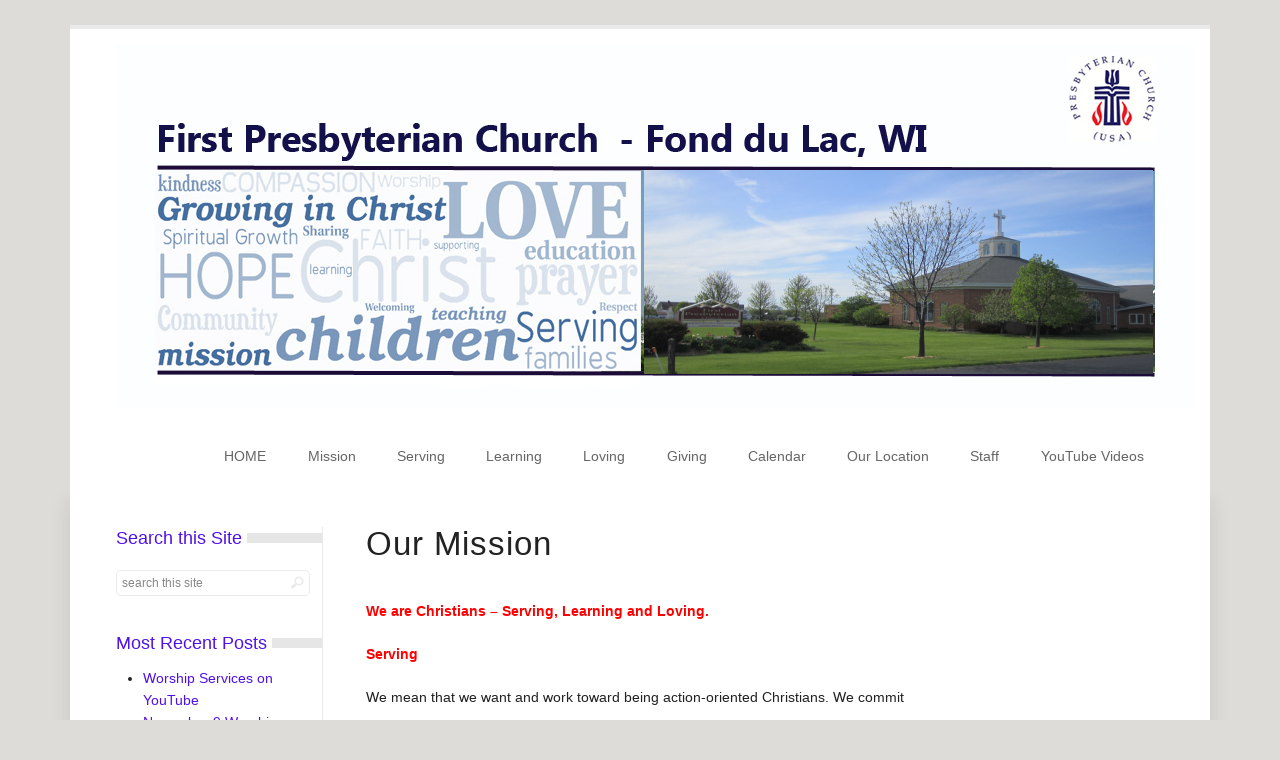

--- FILE ---
content_type: text/html; charset=UTF-8
request_url: https://fdlpresbyterian.org/our-mission-statement/
body_size: 11231
content:
<!DOCTYPE html>
<!--[if IE 6]>
<html id="ie6" lang="en-US">
<![endif]-->
<!--[if (gt IE 6) | (!IE)]><!-->
<html lang="en-US">
<!--<![endif]-->
<head>
<meta charset="UTF-8" />
<meta name="viewport" content="width=device-width, initial-scale=1.0"/>
<!--[if lt IE 9]>
	<script src="https://fdlpresbyterian.org/wp-content/themes/LivingOS-Mint/js/css3-mediaqueries.js"></script>
	<script src="https://fdlpresbyterian.org/wp-content/themes/LivingOS-Mint/js/html5.js"></script>
<![endif]--> 
<title>Our Mission | First Presbyterian Church, Fond du Lac</title>
<link rel="pingback" href="https://fdlpresbyterian.org/xmlrpc.php" /> 

<!-- MapPress Easy Google Maps Version:2.95.9 (https://www.mappresspro.com) -->
<meta name='robots' content='max-image-preview:large' />
<link rel="alternate" type="application/rss+xml" title="First Presbyterian Church, Fond du Lac &raquo; Feed" href="https://fdlpresbyterian.org/feed/" />
<link rel="alternate" type="application/rss+xml" title="First Presbyterian Church, Fond du Lac &raquo; Comments Feed" href="https://fdlpresbyterian.org/comments/feed/" />
<link rel="alternate" type="application/rss+xml" title="First Presbyterian Church, Fond du Lac &raquo; Our Mission Comments Feed" href="https://fdlpresbyterian.org/our-mission-statement/feed/" />
<link rel="alternate" title="oEmbed (JSON)" type="application/json+oembed" href="https://fdlpresbyterian.org/wp-json/oembed/1.0/embed?url=https%3A%2F%2Ffdlpresbyterian.org%2Four-mission-statement%2F" />
<link rel="alternate" title="oEmbed (XML)" type="text/xml+oembed" href="https://fdlpresbyterian.org/wp-json/oembed/1.0/embed?url=https%3A%2F%2Ffdlpresbyterian.org%2Four-mission-statement%2F&#038;format=xml" />
<style id='wp-img-auto-sizes-contain-inline-css' type='text/css'>
img:is([sizes=auto i],[sizes^="auto," i]){contain-intrinsic-size:3000px 1500px}
/*# sourceURL=wp-img-auto-sizes-contain-inline-css */
</style>
<link rel='stylesheet' id='tl-widgets-css' href='https://fdlpresbyterian.org/wp-content/themes/LivingOS-Mint/base/lib/widgets/css/widget.css' type='text/css' media='all' />
<link rel='stylesheet' id='flexislider-css' href='https://fdlpresbyterian.org/wp-content/themes/LivingOS-Mint/base/lib/css/flexslider.css' type='text/css' media='all' />
<style id='wp-emoji-styles-inline-css' type='text/css'>

	img.wp-smiley, img.emoji {
		display: inline !important;
		border: none !important;
		box-shadow: none !important;
		height: 1em !important;
		width: 1em !important;
		margin: 0 0.07em !important;
		vertical-align: -0.1em !important;
		background: none !important;
		padding: 0 !important;
	}
/*# sourceURL=wp-emoji-styles-inline-css */
</style>
<link rel='stylesheet' id='wp-block-library-css' href='https://fdlpresbyterian.org/wp-includes/css/dist/block-library/style.min.css?ver=6.9' type='text/css' media='all' />
<style id='global-styles-inline-css' type='text/css'>
:root{--wp--preset--aspect-ratio--square: 1;--wp--preset--aspect-ratio--4-3: 4/3;--wp--preset--aspect-ratio--3-4: 3/4;--wp--preset--aspect-ratio--3-2: 3/2;--wp--preset--aspect-ratio--2-3: 2/3;--wp--preset--aspect-ratio--16-9: 16/9;--wp--preset--aspect-ratio--9-16: 9/16;--wp--preset--color--black: #000000;--wp--preset--color--cyan-bluish-gray: #abb8c3;--wp--preset--color--white: #ffffff;--wp--preset--color--pale-pink: #f78da7;--wp--preset--color--vivid-red: #cf2e2e;--wp--preset--color--luminous-vivid-orange: #ff6900;--wp--preset--color--luminous-vivid-amber: #fcb900;--wp--preset--color--light-green-cyan: #7bdcb5;--wp--preset--color--vivid-green-cyan: #00d084;--wp--preset--color--pale-cyan-blue: #8ed1fc;--wp--preset--color--vivid-cyan-blue: #0693e3;--wp--preset--color--vivid-purple: #9b51e0;--wp--preset--gradient--vivid-cyan-blue-to-vivid-purple: linear-gradient(135deg,rgb(6,147,227) 0%,rgb(155,81,224) 100%);--wp--preset--gradient--light-green-cyan-to-vivid-green-cyan: linear-gradient(135deg,rgb(122,220,180) 0%,rgb(0,208,130) 100%);--wp--preset--gradient--luminous-vivid-amber-to-luminous-vivid-orange: linear-gradient(135deg,rgb(252,185,0) 0%,rgb(255,105,0) 100%);--wp--preset--gradient--luminous-vivid-orange-to-vivid-red: linear-gradient(135deg,rgb(255,105,0) 0%,rgb(207,46,46) 100%);--wp--preset--gradient--very-light-gray-to-cyan-bluish-gray: linear-gradient(135deg,rgb(238,238,238) 0%,rgb(169,184,195) 100%);--wp--preset--gradient--cool-to-warm-spectrum: linear-gradient(135deg,rgb(74,234,220) 0%,rgb(151,120,209) 20%,rgb(207,42,186) 40%,rgb(238,44,130) 60%,rgb(251,105,98) 80%,rgb(254,248,76) 100%);--wp--preset--gradient--blush-light-purple: linear-gradient(135deg,rgb(255,206,236) 0%,rgb(152,150,240) 100%);--wp--preset--gradient--blush-bordeaux: linear-gradient(135deg,rgb(254,205,165) 0%,rgb(254,45,45) 50%,rgb(107,0,62) 100%);--wp--preset--gradient--luminous-dusk: linear-gradient(135deg,rgb(255,203,112) 0%,rgb(199,81,192) 50%,rgb(65,88,208) 100%);--wp--preset--gradient--pale-ocean: linear-gradient(135deg,rgb(255,245,203) 0%,rgb(182,227,212) 50%,rgb(51,167,181) 100%);--wp--preset--gradient--electric-grass: linear-gradient(135deg,rgb(202,248,128) 0%,rgb(113,206,126) 100%);--wp--preset--gradient--midnight: linear-gradient(135deg,rgb(2,3,129) 0%,rgb(40,116,252) 100%);--wp--preset--font-size--small: 13px;--wp--preset--font-size--medium: 20px;--wp--preset--font-size--large: 36px;--wp--preset--font-size--x-large: 42px;--wp--preset--spacing--20: 0.44rem;--wp--preset--spacing--30: 0.67rem;--wp--preset--spacing--40: 1rem;--wp--preset--spacing--50: 1.5rem;--wp--preset--spacing--60: 2.25rem;--wp--preset--spacing--70: 3.38rem;--wp--preset--spacing--80: 5.06rem;--wp--preset--shadow--natural: 6px 6px 9px rgba(0, 0, 0, 0.2);--wp--preset--shadow--deep: 12px 12px 50px rgba(0, 0, 0, 0.4);--wp--preset--shadow--sharp: 6px 6px 0px rgba(0, 0, 0, 0.2);--wp--preset--shadow--outlined: 6px 6px 0px -3px rgb(255, 255, 255), 6px 6px rgb(0, 0, 0);--wp--preset--shadow--crisp: 6px 6px 0px rgb(0, 0, 0);}:where(.is-layout-flex){gap: 0.5em;}:where(.is-layout-grid){gap: 0.5em;}body .is-layout-flex{display: flex;}.is-layout-flex{flex-wrap: wrap;align-items: center;}.is-layout-flex > :is(*, div){margin: 0;}body .is-layout-grid{display: grid;}.is-layout-grid > :is(*, div){margin: 0;}:where(.wp-block-columns.is-layout-flex){gap: 2em;}:where(.wp-block-columns.is-layout-grid){gap: 2em;}:where(.wp-block-post-template.is-layout-flex){gap: 1.25em;}:where(.wp-block-post-template.is-layout-grid){gap: 1.25em;}.has-black-color{color: var(--wp--preset--color--black) !important;}.has-cyan-bluish-gray-color{color: var(--wp--preset--color--cyan-bluish-gray) !important;}.has-white-color{color: var(--wp--preset--color--white) !important;}.has-pale-pink-color{color: var(--wp--preset--color--pale-pink) !important;}.has-vivid-red-color{color: var(--wp--preset--color--vivid-red) !important;}.has-luminous-vivid-orange-color{color: var(--wp--preset--color--luminous-vivid-orange) !important;}.has-luminous-vivid-amber-color{color: var(--wp--preset--color--luminous-vivid-amber) !important;}.has-light-green-cyan-color{color: var(--wp--preset--color--light-green-cyan) !important;}.has-vivid-green-cyan-color{color: var(--wp--preset--color--vivid-green-cyan) !important;}.has-pale-cyan-blue-color{color: var(--wp--preset--color--pale-cyan-blue) !important;}.has-vivid-cyan-blue-color{color: var(--wp--preset--color--vivid-cyan-blue) !important;}.has-vivid-purple-color{color: var(--wp--preset--color--vivid-purple) !important;}.has-black-background-color{background-color: var(--wp--preset--color--black) !important;}.has-cyan-bluish-gray-background-color{background-color: var(--wp--preset--color--cyan-bluish-gray) !important;}.has-white-background-color{background-color: var(--wp--preset--color--white) !important;}.has-pale-pink-background-color{background-color: var(--wp--preset--color--pale-pink) !important;}.has-vivid-red-background-color{background-color: var(--wp--preset--color--vivid-red) !important;}.has-luminous-vivid-orange-background-color{background-color: var(--wp--preset--color--luminous-vivid-orange) !important;}.has-luminous-vivid-amber-background-color{background-color: var(--wp--preset--color--luminous-vivid-amber) !important;}.has-light-green-cyan-background-color{background-color: var(--wp--preset--color--light-green-cyan) !important;}.has-vivid-green-cyan-background-color{background-color: var(--wp--preset--color--vivid-green-cyan) !important;}.has-pale-cyan-blue-background-color{background-color: var(--wp--preset--color--pale-cyan-blue) !important;}.has-vivid-cyan-blue-background-color{background-color: var(--wp--preset--color--vivid-cyan-blue) !important;}.has-vivid-purple-background-color{background-color: var(--wp--preset--color--vivid-purple) !important;}.has-black-border-color{border-color: var(--wp--preset--color--black) !important;}.has-cyan-bluish-gray-border-color{border-color: var(--wp--preset--color--cyan-bluish-gray) !important;}.has-white-border-color{border-color: var(--wp--preset--color--white) !important;}.has-pale-pink-border-color{border-color: var(--wp--preset--color--pale-pink) !important;}.has-vivid-red-border-color{border-color: var(--wp--preset--color--vivid-red) !important;}.has-luminous-vivid-orange-border-color{border-color: var(--wp--preset--color--luminous-vivid-orange) !important;}.has-luminous-vivid-amber-border-color{border-color: var(--wp--preset--color--luminous-vivid-amber) !important;}.has-light-green-cyan-border-color{border-color: var(--wp--preset--color--light-green-cyan) !important;}.has-vivid-green-cyan-border-color{border-color: var(--wp--preset--color--vivid-green-cyan) !important;}.has-pale-cyan-blue-border-color{border-color: var(--wp--preset--color--pale-cyan-blue) !important;}.has-vivid-cyan-blue-border-color{border-color: var(--wp--preset--color--vivid-cyan-blue) !important;}.has-vivid-purple-border-color{border-color: var(--wp--preset--color--vivid-purple) !important;}.has-vivid-cyan-blue-to-vivid-purple-gradient-background{background: var(--wp--preset--gradient--vivid-cyan-blue-to-vivid-purple) !important;}.has-light-green-cyan-to-vivid-green-cyan-gradient-background{background: var(--wp--preset--gradient--light-green-cyan-to-vivid-green-cyan) !important;}.has-luminous-vivid-amber-to-luminous-vivid-orange-gradient-background{background: var(--wp--preset--gradient--luminous-vivid-amber-to-luminous-vivid-orange) !important;}.has-luminous-vivid-orange-to-vivid-red-gradient-background{background: var(--wp--preset--gradient--luminous-vivid-orange-to-vivid-red) !important;}.has-very-light-gray-to-cyan-bluish-gray-gradient-background{background: var(--wp--preset--gradient--very-light-gray-to-cyan-bluish-gray) !important;}.has-cool-to-warm-spectrum-gradient-background{background: var(--wp--preset--gradient--cool-to-warm-spectrum) !important;}.has-blush-light-purple-gradient-background{background: var(--wp--preset--gradient--blush-light-purple) !important;}.has-blush-bordeaux-gradient-background{background: var(--wp--preset--gradient--blush-bordeaux) !important;}.has-luminous-dusk-gradient-background{background: var(--wp--preset--gradient--luminous-dusk) !important;}.has-pale-ocean-gradient-background{background: var(--wp--preset--gradient--pale-ocean) !important;}.has-electric-grass-gradient-background{background: var(--wp--preset--gradient--electric-grass) !important;}.has-midnight-gradient-background{background: var(--wp--preset--gradient--midnight) !important;}.has-small-font-size{font-size: var(--wp--preset--font-size--small) !important;}.has-medium-font-size{font-size: var(--wp--preset--font-size--medium) !important;}.has-large-font-size{font-size: var(--wp--preset--font-size--large) !important;}.has-x-large-font-size{font-size: var(--wp--preset--font-size--x-large) !important;}
/*# sourceURL=global-styles-inline-css */
</style>

<style id='classic-theme-styles-inline-css' type='text/css'>
/*! This file is auto-generated */
.wp-block-button__link{color:#fff;background-color:#32373c;border-radius:9999px;box-shadow:none;text-decoration:none;padding:calc(.667em + 2px) calc(1.333em + 2px);font-size:1.125em}.wp-block-file__button{background:#32373c;color:#fff;text-decoration:none}
/*# sourceURL=/wp-includes/css/classic-themes.min.css */
</style>
<link rel='stylesheet' id='mappress-leaflet-css' href='https://fdlpresbyterian.org/wp-content/plugins/mappress-google-maps-for-wordpress/lib/leaflet/leaflet.css?ver=1.7.1' type='text/css' media='all' />
<link rel='stylesheet' id='mappress-css' href='https://fdlpresbyterian.org/wp-content/plugins/mappress-google-maps-for-wordpress/css/mappress.css?ver=2.95.9' type='text/css' media='all' />
<link rel='stylesheet' id='q-a-focus-plus-css' href='https://fdlpresbyterian.org/wp-content/plugins/q-and-a-focus-plus-faq/css/q-a-focus-plus.min.css?ver=1.3.9.7' type='text/css' media='screen' />
<link rel='stylesheet' id='wonderplugin-slider-css-css' href='https://fdlpresbyterian.org/wp-content/plugins/wonderplugin-slider-lite/engine/wonderpluginsliderengine.css?ver=14.5' type='text/css' media='all' />
<link rel='stylesheet' id='wpzoom-social-icons-socicon-css' href='https://fdlpresbyterian.org/wp-content/plugins/social-icons-widget-by-wpzoom/assets/css/wpzoom-socicon.css?ver=1732896502' type='text/css' media='all' />
<link rel='stylesheet' id='wpzoom-social-icons-genericons-css' href='https://fdlpresbyterian.org/wp-content/plugins/social-icons-widget-by-wpzoom/assets/css/genericons.css?ver=1732896502' type='text/css' media='all' />
<link rel='stylesheet' id='wpzoom-social-icons-academicons-css' href='https://fdlpresbyterian.org/wp-content/plugins/social-icons-widget-by-wpzoom/assets/css/academicons.min.css?ver=1732896502' type='text/css' media='all' />
<link rel='stylesheet' id='wpzoom-social-icons-font-awesome-3-css' href='https://fdlpresbyterian.org/wp-content/plugins/social-icons-widget-by-wpzoom/assets/css/font-awesome-3.min.css?ver=1732896502' type='text/css' media='all' />
<link rel='stylesheet' id='dashicons-css' href='https://fdlpresbyterian.org/wp-includes/css/dashicons.min.css?ver=6.9' type='text/css' media='all' />
<link rel='stylesheet' id='wpzoom-social-icons-styles-css' href='https://fdlpresbyterian.org/wp-content/plugins/social-icons-widget-by-wpzoom/assets/css/wpzoom-social-icons-styles.css?ver=1732896502' type='text/css' media='all' />
<link rel='stylesheet' id='theme-style-css' href='https://fdlpresbyterian.org/wp-content/themes/First%20Pres%20Living%20OS%20Mint/style.css' type='text/css' media='all' />
<link rel='preload' as='font'  id='wpzoom-social-icons-font-academicons-woff2-css' href='https://fdlpresbyterian.org/wp-content/plugins/social-icons-widget-by-wpzoom/assets/font/academicons.woff2?v=1.9.2'  type='font/woff2' crossorigin />
<link rel='preload' as='font'  id='wpzoom-social-icons-font-fontawesome-3-woff2-css' href='https://fdlpresbyterian.org/wp-content/plugins/social-icons-widget-by-wpzoom/assets/font/fontawesome-webfont.woff2?v=4.7.0'  type='font/woff2' crossorigin />
<link rel='preload' as='font'  id='wpzoom-social-icons-font-genericons-woff-css' href='https://fdlpresbyterian.org/wp-content/plugins/social-icons-widget-by-wpzoom/assets/font/Genericons.woff'  type='font/woff' crossorigin />
<link rel='preload' as='font'  id='wpzoom-social-icons-font-socicon-woff2-css' href='https://fdlpresbyterian.org/wp-content/plugins/social-icons-widget-by-wpzoom/assets/font/socicon.woff2?v=4.3.4'  type='font/woff2' crossorigin />
<script type="text/javascript" src="https://fdlpresbyterian.org/wp-includes/js/jquery/jquery.min.js?ver=3.7.1" id="jquery-core-js"></script>
<script type="text/javascript" src="https://fdlpresbyterian.org/wp-includes/js/jquery/jquery-migrate.min.js?ver=3.4.1" id="jquery-migrate-js"></script>
<script type="text/javascript" src="https://fdlpresbyterian.org/wp-content/plugins/wonderplugin-slider-lite/engine/wonderpluginsliderskins.js?ver=14.5" id="wonderplugin-slider-skins-script-js"></script>
<script type="text/javascript" src="https://fdlpresbyterian.org/wp-content/plugins/wonderplugin-slider-lite/engine/wonderpluginslider.js?ver=14.5" id="wonderplugin-slider-script-js"></script>
<link rel="https://api.w.org/" href="https://fdlpresbyterian.org/wp-json/" /><link rel="alternate" title="JSON" type="application/json" href="https://fdlpresbyterian.org/wp-json/wp/v2/pages/15" /><link rel="EditURI" type="application/rsd+xml" title="RSD" href="https://fdlpresbyterian.org/xmlrpc.php?rsd" />

<link rel="canonical" href="https://fdlpresbyterian.org/our-mission-statement/" />
<link rel='shortlink' href='https://fdlpresbyterian.org/?p=15' />
<!-- Q & A Focus Plus -->
		<noscript><link rel="stylesheet" type="text/css" href="https://fdlpresbyterian.org/wp-content/plugins/q-and-a-focus-plus-faq/css/q-a-focus-plus-noscript.min.css?ver=1.3.9.7" /></noscript><!-- Q & A Focus Plus-->
		<script type="text/javascript">
(function(doc) {

	var addEvent = 'addEventListener',
	    type = 'gesturestart',
	    qsa = 'querySelectorAll',
	    scales = [1, 1],
	    meta = qsa in doc ? doc[qsa]('meta[name=viewport]') : [];

	function fix() {
		meta.content = 'width=device-width,minimum-scale=' + scales[0] + ',maximum-scale=' + scales[1];
		doc.removeEventListener(type, fix, true);
	}

	if ((meta = meta[meta.length - 1]) && addEvent in doc) {
		fix();
		scales = [.25, 1.6];
		doc[addEvent](type, fix, true);
	}

}(document));
</script>

			<link rel="shortcut icon" href="https://fdlpresbyterian.org/wp-content/themes/LivingOS-Mint/base/images/favicon.ico" />
<meta name="generator" content="Elementor 3.25.10; features: e_font_icon_svg, additional_custom_breakpoints, e_optimized_control_loading, e_element_cache; settings: css_print_method-external, google_font-enabled, font_display-swap">
			<style>
				.e-con.e-parent:nth-of-type(n+4):not(.e-lazyloaded):not(.e-no-lazyload),
				.e-con.e-parent:nth-of-type(n+4):not(.e-lazyloaded):not(.e-no-lazyload) * {
					background-image: none !important;
				}
				@media screen and (max-height: 1024px) {
					.e-con.e-parent:nth-of-type(n+3):not(.e-lazyloaded):not(.e-no-lazyload),
					.e-con.e-parent:nth-of-type(n+3):not(.e-lazyloaded):not(.e-no-lazyload) * {
						background-image: none !important;
					}
				}
				@media screen and (max-height: 640px) {
					.e-con.e-parent:nth-of-type(n+2):not(.e-lazyloaded):not(.e-no-lazyload),
					.e-con.e-parent:nth-of-type(n+2):not(.e-lazyloaded):not(.e-no-lazyload) * {
						background-image: none !important;
					}
				}
			</style>
			<style type="text/css" id="custom-background-css">
body.custom-background { background-color: #dddcd9; }
</style>
	<meta name="generator" content="Powered by Slider Revolution 6.7.14 - responsive, Mobile-Friendly Slider Plugin for WordPress with comfortable drag and drop interface." />
<style type="text/css">



body{font-size:86%;}
#site-title {display:none;}

#footer-container, #footer .widget-title{background-color: #111;}@media only screen and (max-width: 1200px) {
body{font-size:74.82%;}
}

a, #footer a { color: #4f12e8;}
h1 a:hover,h2 a:hover,h3 a:hover,h4 a:hover,h5 a:hover,h6 a:hover, .widget-title, .widget-title a{ color:#4f12e8; }
#second-content .widget-first h2, .flex-caption .slide-excerpt, .flex-caption h2, .nav-menu ul a:hover {background-color:#4f12e8;}
li.twitter32, li.facebook32, li.vimeo32, li.youtube32, li.rss32, li.flickr32, li.email32, li.plus32, li.linkedin32{background-color:#4f12e8;}</style>
<script>function setREVStartSize(e){
			//window.requestAnimationFrame(function() {
				window.RSIW = window.RSIW===undefined ? window.innerWidth : window.RSIW;
				window.RSIH = window.RSIH===undefined ? window.innerHeight : window.RSIH;
				try {
					var pw = document.getElementById(e.c).parentNode.offsetWidth,
						newh;
					pw = pw===0 || isNaN(pw) || (e.l=="fullwidth" || e.layout=="fullwidth") ? window.RSIW : pw;
					e.tabw = e.tabw===undefined ? 0 : parseInt(e.tabw);
					e.thumbw = e.thumbw===undefined ? 0 : parseInt(e.thumbw);
					e.tabh = e.tabh===undefined ? 0 : parseInt(e.tabh);
					e.thumbh = e.thumbh===undefined ? 0 : parseInt(e.thumbh);
					e.tabhide = e.tabhide===undefined ? 0 : parseInt(e.tabhide);
					e.thumbhide = e.thumbhide===undefined ? 0 : parseInt(e.thumbhide);
					e.mh = e.mh===undefined || e.mh=="" || e.mh==="auto" ? 0 : parseInt(e.mh,0);
					if(e.layout==="fullscreen" || e.l==="fullscreen")
						newh = Math.max(e.mh,window.RSIH);
					else{
						e.gw = Array.isArray(e.gw) ? e.gw : [e.gw];
						for (var i in e.rl) if (e.gw[i]===undefined || e.gw[i]===0) e.gw[i] = e.gw[i-1];
						e.gh = e.el===undefined || e.el==="" || (Array.isArray(e.el) && e.el.length==0)? e.gh : e.el;
						e.gh = Array.isArray(e.gh) ? e.gh : [e.gh];
						for (var i in e.rl) if (e.gh[i]===undefined || e.gh[i]===0) e.gh[i] = e.gh[i-1];
											
						var nl = new Array(e.rl.length),
							ix = 0,
							sl;
						e.tabw = e.tabhide>=pw ? 0 : e.tabw;
						e.thumbw = e.thumbhide>=pw ? 0 : e.thumbw;
						e.tabh = e.tabhide>=pw ? 0 : e.tabh;
						e.thumbh = e.thumbhide>=pw ? 0 : e.thumbh;
						for (var i in e.rl) nl[i] = e.rl[i]<window.RSIW ? 0 : e.rl[i];
						sl = nl[0];
						for (var i in nl) if (sl>nl[i] && nl[i]>0) { sl = nl[i]; ix=i;}
						var m = pw>(e.gw[ix]+e.tabw+e.thumbw) ? 1 : (pw-(e.tabw+e.thumbw)) / (e.gw[ix]);
						newh =  (e.gh[ix] * m) + (e.tabh + e.thumbh);
					}
					var el = document.getElementById(e.c);
					if (el!==null && el) el.style.height = newh+"px";
					el = document.getElementById(e.c+"_wrapper");
					if (el!==null && el) {
						el.style.height = newh+"px";
						el.style.display = "block";
					}
				} catch(e){
					console.log("Failure at Presize of Slider:" + e)
				}
			//});
		  };</script>
<link rel='stylesheet' id='rs-plugin-settings-css' href='//fdlpresbyterian.org/wp-content/plugins/revslider/sr6/assets/css/rs6.css?ver=6.7.14' type='text/css' media='all' />
<style id='rs-plugin-settings-inline-css' type='text/css'>
#rs-demo-id {}
/*# sourceURL=rs-plugin-settings-inline-css */
</style>
</head>
<body class="wp-singular page-template-default page page-id-15 custom-background wp-theme-LivingOS-Mint wp-child-theme-FirstPresLivingOSMint elementor-default elementor-kit-28711">
 <div id="page" class="container">
	<div id="header-container" class="row">
		<header id="header" role="banner" >
			
		<div  id="logo">
			<a class="with_image logo" href="https://fdlpresbyterian.org/" title="Home" ><img src="https://fdlpresbyterian.org/wp-content/uploads/2014/06/Webpage-Banner-color-cross.jpg" alt="logo" /></a>
		</div><!-- #logo -->

			<h1 id="site-title"><span><a href="https://fdlpresbyterian.org/" title="First Presbyterian Church, Fond du Lac" >First Presbyterian Church, Fond du Lac</a></span></h1>
		<p id="site-description">Christians Serving, Learning, and Loving</p>
<nav id="dropdown-menu" role="navigation"><div class="menu-original-container"><ul id="menu-original" class="nav-menu"><li id="menu-item-743" class="menu-item menu-item-type-custom menu-item-object-custom menu-item-home menu-item-743"><a href="https://fdlpresbyterian.org/">HOME</a></li>
<li id="menu-item-753" class="menu-item menu-item-type-post_type menu-item-object-page current-menu-item page_item page-item-15 current_page_item menu-item-753"><a href="https://fdlpresbyterian.org/our-mission-statement/" aria-current="page">Mission</a></li>
<li id="menu-item-26057" class="menu-item menu-item-type-post_type menu-item-object-page menu-item-26057"><a href="https://fdlpresbyterian.org/local/">Serving</a></li>
<li id="menu-item-28862" class="menu-item menu-item-type-post_type menu-item-object-page menu-item-28862"><a href="https://fdlpresbyterian.org/learning/">Learning</a></li>
<li id="menu-item-28861" class="menu-item menu-item-type-post_type menu-item-object-page menu-item-28861"><a href="https://fdlpresbyterian.org/loving/">Loving</a></li>
<li id="menu-item-28857" class="menu-item menu-item-type-post_type menu-item-object-page menu-item-28857"><a href="https://fdlpresbyterian.org/giving/">Giving</a></li>
<li id="menu-item-28859" class="menu-item menu-item-type-post_type menu-item-object-page menu-item-28859"><a href="https://fdlpresbyterian.org/calendar-3/">Calendar</a></li>
<li id="menu-item-28860" class="menu-item menu-item-type-post_type menu-item-object-page menu-item-28860"><a href="https://fdlpresbyterian.org/our-location/">Our Location</a></li>
<li id="menu-item-28881" class="menu-item menu-item-type-post_type menu-item-object-page menu-item-28881"><a href="https://fdlpresbyterian.org/staff-2/">Staff</a></li>
<li id="menu-item-28870" class="menu-item menu-item-type-custom menu-item-object-custom menu-item-28870"><a href="https://www.youtube.com/@firstpresbyterianchurchfon2722/videos">YouTube Videos</a></li>
</ul></div>
</nav><!-- #dropdown-menu -->	
	
		</header><!-- #header -->
	</div><!-- #header-container -->
		<div id="main" class="row" >
<div id="content-container" class="normal">

		
		<div id="content" role="main">
		
			
					
	<article id="post-15" class="post-15 page type-page status-publish hentry">
		<header class="page-header">
									
							<h1 class="entry-title">Our Mission</h1>
							
													
						
								</header>

		<div class="entry-content">
			<p><strong><span style="color: #ff0000;">We are Christians – Serving, Learning and Loving.</span></strong></p>
<p><span style="color: #ff0000;"><strong>Serving</strong></span></p>
<p>We mean that we want and work toward being action-oriented Christians. We commit</p>
<p>ourselves to be Christ’s hands and feet. The world apart from God has an idea of what</p>
<p>should be done to be great and powerful. This is not our model.</p>
<p>&nbsp;</p>
<p>Jesus states it most eloquently in the book of Mark 10:43b-45  <strong><em>“ But it should not be that </em></strong><strong><em>way among you. Whoever wants to become great among you must serve the rest of you </em></strong><strong><em>like a servant. <sup>44</sup> Whoever wants to become the first among you must serve all of you </em></strong><strong><em>like a slave. <sup>45</sup> In the same way, the Son of Man did not come to be served. He came to </em></strong><strong><em>serve others and to give his life as a ransom for many people.”</em></strong></p>
<p>&#8211; New Century Version</p>
<p><span style="color: #ff0000;"><strong>Learning:</strong></span></p>
<p>As Presbyterians, we do not pretend to understand all the mysteries of the Bible. Rather we embrace the questions it spurs in us and in you. We respect each other’s intellect. Therefore, we work together to unravel the timeless mysteries contained in God´s word.</p>
<p>We stand with the apostle Paul and his attitude toward discussing and learning Scriptures as stated in 1 Corinthians 10:15 15 <strong><em>“ I am speaking to you as to reasonable </em></strong><strong><em>people; judge for yourselves what I say.”</em></strong></p>
<p><strong><em> </em></strong>&#8211; New Century Version</p>
<p><span style="color: #ff0000;"><strong>Loving:</strong></span></p>
<p>We strive for love to fuel, and perfume everything we do. In short, love drives us. Because, without love, what good would any of our actions be? They would be useless. For love to be the driving force of all of our actions is a monumental goal indeed. Yet, we feel compelled to reach for it because 1 John 4:8b says that, “God is love” and we know that God’s love is beyond immense.</p>
<p>Let us define what we mean at Fond du Lac First Presbyterian when we say, “We strive to love.” Paul precisely states in 1 Corinthians 13: 1b-7, 13</p>
<p><strong><em><sup>1</sup> …“ if I do not have love, I am only a noisy bell or a crashing cymbal. <sup>2</sup> I may have the </em></strong><strong><em>gift of prophecy. I may understand all the secret things of God and have all knowledge, </em></strong><strong><em>and I may have faith so great I can move mountains. But even with all these things, if I </em></strong><strong><em>do not have love, then I am nothing.</em></strong></p>
<p><strong><em> </em></strong><strong><em><sup>3</sup> I may give away everything I have, and I may even give my body as an offering to be </em></strong><strong><em>burned. But I gain nothing if I do not have love.</em></strong></p>
<p><strong><em> </em></strong><strong><em><sup>4</sup> Love is patient and kind. Love is not jealous, it does not brag, and it is not proud. <sup>5</sup></em></strong><strong><em>Love is not rude, is not selfish, and does not get upset with others. Love does not count </em></strong><strong><em>up wrongs that have been done. <sup>6</sup> Love takes no pleasure in evil but rejoices over the </em></strong><strong><em>truth. <sup>7</sup> Love patiently accepts all things. It always trusts, always hopes, and always </em></strong><strong><em>endures.</em></strong></p>
<p>&#8211; New Century Version</p>
						<div class="divider"><a href="#header">top &uarr;</a></div>		</div><!-- .entry-content -->

		<footer class="entry-footer">
					</footer><!-- #entry-footer -->
	</article><!-- #post-15 -->

								
					
		</div><!-- #content -->
		
				
</div><!-- #content-container -->
		<div id="sidebars">	

			
		
				<div id="search-3" class="widget-1 widget-odd widget-first widget-container widget_search"><h3 class="widget-title">Search this Site</h3>		
			<form method="get" id="searchform"  action="https://fdlpresbyterian.org/">
				<input type="text" value="search this site" name="s" id="s" onfocus="if (this.value == 'search this site') {this.value = '';}" onblur="if (this.value == '') {this.value = 'search this site';}" />
			</form>		
	</div>
		<div id="recent-posts-3" class="widget-2 widget-even widget-container widget_recent_entries">
		<h3 class="widget-title">Most Recent Posts</h3>
		<ul>
											<li>
					<a href="https://fdlpresbyterian.org/2025/11/05/worship-services-on-youtube/">Worship Services on YouTube</a>
									</li>
											<li>
					<a href="https://fdlpresbyterian.org/2025/11/05/november-9-worship/">November 9 Worship</a>
									</li>
											<li>
					<a href="https://fdlpresbyterian.org/2025/10/29/november-2-worship-with-communion/">November 2 Worship with Communion</a>
									</li>
											<li>
					<a href="https://fdlpresbyterian.org/2025/10/24/october-26-worship/">October 26 Worship</a>
									</li>
											<li>
					<a href="https://fdlpresbyterian.org/2025/10/15/october-19-worship/">October 19 Worship</a>
									</li>
											<li>
					<a href="https://fdlpresbyterian.org/2025/10/08/october-12-worship/">October 12 Worship</a>
									</li>
											<li>
					<a href="https://fdlpresbyterian.org/2025/10/01/october-5-worship-world-communion-sunday/">October 5 Worship-World Communion Sunday</a>
									</li>
											<li>
					<a href="https://fdlpresbyterian.org/2025/09/25/september-28-worship/">September 28 Worship</a>
									</li>
											<li>
					<a href="https://fdlpresbyterian.org/2025/09/21/employment-opportunity-music-and-worship-coordinator/">Employment Opportunity-Music and Worship Coordinator</a>
									</li>
											<li>
					<a href="https://fdlpresbyterian.org/2025/09/19/september-21-worship/">September 21 Worship</a>
									</li>
					</ul>

		</div><div id="text-12" class="widget-3 widget-odd widget-last widget-container widget_text"><h3 class="widget-title">About Us</h3>			<div class="textwidget">1225 Fourth Street,
Fond du Lac, WI 54935 
Tel:- 920-922-0425                   <a class="button green small" title="Hours" href="https://fdlpresbyterian.org/2014/03/04/office-hours//">Hours</a>
<a class="button blue small" title="Map" href="https://fdlpresbyterian.org/our-location//">Map</a>
<hr/>
<b>Sunday Worship</b>    
<br/>
9:00 am Service<br/>
10:15 am Fellowship and Faith Formation
<hr/>
<a class="button blue" title="BREEZE Login" href="https://fdlfirstpresb.breezechms.com/login">BREEZE Login</a>
<a href="https://fdlfirstpresb.breezechms.com/form/ec3ecc">Request access to BREEZE Church Management System  </a>
<hr/>
<a class="button silver " title="Online Giving" href="https://fdlpresbyterian.org/giving/">Online Giving</a>

</div>
		</div>		</div><!-- #sidebar1 -->
			</div><!-- #main -->
		<div id="footer-container" class="row">
				<footer id="footer" role="contentinfo">

			<div id="footer-sidebar">		
											
													
					</div>

			<div id="colophon" > ©2011 First Presbyterian Church | 1225 Fourth Street, Fond du Lac, WI 54935 Tel. 920-922-0425
<a title="Login" href="https://fdlpresbyterian.org/wp-login.php">LOGIN</a>
</div><!-- #colophon -->			
		</footer><!-- #footer -->
			 </div><!--footer-container-->
 
 </div><!-- #page -->


		<script>
			window.RS_MODULES = window.RS_MODULES || {};
			window.RS_MODULES.modules = window.RS_MODULES.modules || {};
			window.RS_MODULES.waiting = window.RS_MODULES.waiting || [];
			window.RS_MODULES.defered = false;
			window.RS_MODULES.moduleWaiting = window.RS_MODULES.moduleWaiting || {};
			window.RS_MODULES.type = 'compiled';
		</script>
		<script type="speculationrules">
{"prefetch":[{"source":"document","where":{"and":[{"href_matches":"/*"},{"not":{"href_matches":["/wp-*.php","/wp-admin/*","/wp-content/uploads/*","/wp-content/*","/wp-content/plugins/*","/wp-content/themes/First%20Pres%20Living%20OS%20Mint/*","/wp-content/themes/LivingOS-Mint/*","/*\\?(.+)"]}},{"not":{"selector_matches":"a[rel~=\"nofollow\"]"}},{"not":{"selector_matches":".no-prefetch, .no-prefetch a"}}]},"eagerness":"conservative"}]}
</script>
<script>
	var refTagger = {
		settings: {
			bibleVersion: "ESV",
			libronixBibleVersion: "ESV",
			addLogosLink: false,
			appendIconToLibLinks: false,
			libronixLinkIcon: "dark",
			noSearchClassNames: [],
			useTooltip: true,
			noSearchTagNames: ["h1", "h2", "h3"],
			linksOpenNewWindow: false,
			convertHyperlinks: false,
			caseInsensitive: false,
			tagChapters: false 
		}
	};

	(function(d, t) {
		var g = d.createElement(t), s = d.getElementsByTagName(t)[0];
		g.src = 'https://api.reftagger.com/v2/reftagger.js';
		s.parentNode.insertBefore(g, s);
	}(document, 'script'));
</script>
<script>window.WonderSliderOptions = {jsfolder:"https://fdlpresbyterian.org/wp-content/plugins/wonderplugin-slider-lite/engine/"};</script>	   <script type="text/javascript">
	   jQuery(document).ready(function()  {
			jQuery.backstretch("");
		});</script>
	  
	  	 <script type="text/javascript">
	   jQuery(document).ready(function()  {
			jQuery('#dropdown-menu ul.nav-menu').mobileMenu({
                  switchWidth: 768,                   //width (in px to switch at)
                  topOptionText: 'Select a page',     //first option text
                  indentString: '&nbsp;&nbsp;&nbsp;'  //string for indenting nested items
                });
		});</script> 	 <script type="text/javascript">
	jQuery(document).ready(function(){
	
	 // ajax pagination
	 jQuery('.gallery-filter a').live('click', function(e){
			e.preventDefault();
			var link = jQuery(this).attr('href');
			jQuery('#los-ajax-loading').show();
			jQuery('#index-content').fadeOut(500).load(link + ' #ajax-content', function(){ 
				jQuery('#index-content').fadeIn(500, function(){
					jQuery('#los-ajax-loading').hide('fast');					
				}); 		
			});
			jQuery('li.selected').removeClass('selected');
			jQuery(this).parent().addClass('selected');
			
		});
	}); // end ready function
	
	</script>
	  	   <script type="text/javascript"> 
	   jQuery(document).ready(function()  {
			jQuery('.flexslider').flexslider({
				animation: "fade",
				slideshowSpeed: 10000,
				controlsContainer: ".flexslider-container",
				pauseOnHover: true
			});
		});		
	   </script>
	  
	  			<script type='text/javascript'>
				const lazyloadRunObserver = () => {
					const lazyloadBackgrounds = document.querySelectorAll( `.e-con.e-parent:not(.e-lazyloaded)` );
					const lazyloadBackgroundObserver = new IntersectionObserver( ( entries ) => {
						entries.forEach( ( entry ) => {
							if ( entry.isIntersecting ) {
								let lazyloadBackground = entry.target;
								if( lazyloadBackground ) {
									lazyloadBackground.classList.add( 'e-lazyloaded' );
								}
								lazyloadBackgroundObserver.unobserve( entry.target );
							}
						});
					}, { rootMargin: '200px 0px 200px 0px' } );
					lazyloadBackgrounds.forEach( ( lazyloadBackground ) => {
						lazyloadBackgroundObserver.observe( lazyloadBackground );
					} );
				};
				const events = [
					'DOMContentLoaded',
					'elementor/lazyload/observe',
				];
				events.forEach( ( event ) => {
					document.addEventListener( event, lazyloadRunObserver );
				} );
			</script>
			<script type="text/javascript" id="ce4wp_form_submit-js-extra">
/* <![CDATA[ */
var ce4wp_form_submit_data = {"siteUrl":"https://fdlpresbyterian.org","url":"https://fdlpresbyterian.org/wp-admin/admin-ajax.php","nonce":"cf507667c7","listNonce":"c3f47f1171","activatedNonce":"728f00dfd6"};
//# sourceURL=ce4wp_form_submit-js-extra
/* ]]> */
</script>
<script type="text/javascript" src="https://fdlpresbyterian.org/wp-content/plugins/creative-mail-by-constant-contact/assets/js/block/submit.js?ver=1720299298" id="ce4wp_form_submit-js"></script>
<script type="text/javascript" src="https://fdlpresbyterian.org/wp-includes/js/comment-reply.min.js?ver=6.9" id="comment-reply-js" async="async" data-wp-strategy="async" fetchpriority="low"></script>
<script type="text/javascript" src="https://fdlpresbyterian.org/wp-content/plugins/q-and-a-focus-plus-faq/js/q-a-focus-plus.min.js?ver=1.3.9.7" id="q-a-focus-plus-js"></script>
<script type="text/javascript" src="//fdlpresbyterian.org/wp-content/plugins/revslider/sr6/assets/js/rbtools.min.js?ver=6.7.14" async id="tp-tools-js"></script>
<script type="text/javascript" src="//fdlpresbyterian.org/wp-content/plugins/revslider/sr6/assets/js/rs6.min.js?ver=6.7.14" async id="revmin-js"></script>
<script type="text/javascript" src="https://fdlpresbyterian.org/wp-content/themes/LivingOS-Mint/js/superfish.js?ver=1" id="superfish-js"></script>
<script type="text/javascript" src="https://fdlpresbyterian.org/wp-content/themes/LivingOS-Mint/js/supersubs.js?ver=1" id="supersubss-js"></script>
<script type="text/javascript" src="https://fdlpresbyterian.org/wp-content/themes/LivingOS-Mint/js/jquery.mobilemenu.js?ver=1" id="mobilemenu-js"></script>
<script type="text/javascript" src="https://fdlpresbyterian.org/wp-content/themes/LivingOS-Mint/js/jquery.backstretch.min.js?ver=1" id="backstretch-js"></script>
<script type="text/javascript" src="https://fdlpresbyterian.org/wp-content/themes/LivingOS-Mint/js/jquery.scrollTo.min.js?ver=1" id="scrollto-js"></script>
<script type="text/javascript" src="https://fdlpresbyterian.org/wp-content/themes/LivingOS-Mint/js/jquery.localScroll.min.js?ver=1" id="localscroll-js"></script>
<script type="text/javascript" src="https://fdlpresbyterian.org/wp-content/themes/LivingOS-Mint/js/tricks.js?ver=1" id="tricks-js"></script>
<script type="text/javascript" src="https://fdlpresbyterian.org/wp-content/themes/LivingOS-Mint/base/lib/js/jquery.flexslider.js?ver=6.9" id="flexiSlider-js"></script>
<script type="text/javascript" src="https://fdlpresbyterian.org/wp-content/themes/LivingOS-Mint/base/lib/js/jquery.countdown.min.js?ver=6.9" id="jquery-countdown-js"></script>
<script type="text/javascript" src="https://fdlpresbyterian.org/wp-content/plugins/social-icons-widget-by-wpzoom/assets/js/social-icons-widget-frontend.js?ver=1732896502" id="zoom-social-icons-widget-frontend-js"></script>
<script id="wp-emoji-settings" type="application/json">
{"baseUrl":"https://s.w.org/images/core/emoji/17.0.2/72x72/","ext":".png","svgUrl":"https://s.w.org/images/core/emoji/17.0.2/svg/","svgExt":".svg","source":{"concatemoji":"https://fdlpresbyterian.org/wp-includes/js/wp-emoji-release.min.js?ver=6.9"}}
</script>
<script type="module">
/* <![CDATA[ */
/*! This file is auto-generated */
const a=JSON.parse(document.getElementById("wp-emoji-settings").textContent),o=(window._wpemojiSettings=a,"wpEmojiSettingsSupports"),s=["flag","emoji"];function i(e){try{var t={supportTests:e,timestamp:(new Date).valueOf()};sessionStorage.setItem(o,JSON.stringify(t))}catch(e){}}function c(e,t,n){e.clearRect(0,0,e.canvas.width,e.canvas.height),e.fillText(t,0,0);t=new Uint32Array(e.getImageData(0,0,e.canvas.width,e.canvas.height).data);e.clearRect(0,0,e.canvas.width,e.canvas.height),e.fillText(n,0,0);const a=new Uint32Array(e.getImageData(0,0,e.canvas.width,e.canvas.height).data);return t.every((e,t)=>e===a[t])}function p(e,t){e.clearRect(0,0,e.canvas.width,e.canvas.height),e.fillText(t,0,0);var n=e.getImageData(16,16,1,1);for(let e=0;e<n.data.length;e++)if(0!==n.data[e])return!1;return!0}function u(e,t,n,a){switch(t){case"flag":return n(e,"\ud83c\udff3\ufe0f\u200d\u26a7\ufe0f","\ud83c\udff3\ufe0f\u200b\u26a7\ufe0f")?!1:!n(e,"\ud83c\udde8\ud83c\uddf6","\ud83c\udde8\u200b\ud83c\uddf6")&&!n(e,"\ud83c\udff4\udb40\udc67\udb40\udc62\udb40\udc65\udb40\udc6e\udb40\udc67\udb40\udc7f","\ud83c\udff4\u200b\udb40\udc67\u200b\udb40\udc62\u200b\udb40\udc65\u200b\udb40\udc6e\u200b\udb40\udc67\u200b\udb40\udc7f");case"emoji":return!a(e,"\ud83e\u1fac8")}return!1}function f(e,t,n,a){let r;const o=(r="undefined"!=typeof WorkerGlobalScope&&self instanceof WorkerGlobalScope?new OffscreenCanvas(300,150):document.createElement("canvas")).getContext("2d",{willReadFrequently:!0}),s=(o.textBaseline="top",o.font="600 32px Arial",{});return e.forEach(e=>{s[e]=t(o,e,n,a)}),s}function r(e){var t=document.createElement("script");t.src=e,t.defer=!0,document.head.appendChild(t)}a.supports={everything:!0,everythingExceptFlag:!0},new Promise(t=>{let n=function(){try{var e=JSON.parse(sessionStorage.getItem(o));if("object"==typeof e&&"number"==typeof e.timestamp&&(new Date).valueOf()<e.timestamp+604800&&"object"==typeof e.supportTests)return e.supportTests}catch(e){}return null}();if(!n){if("undefined"!=typeof Worker&&"undefined"!=typeof OffscreenCanvas&&"undefined"!=typeof URL&&URL.createObjectURL&&"undefined"!=typeof Blob)try{var e="postMessage("+f.toString()+"("+[JSON.stringify(s),u.toString(),c.toString(),p.toString()].join(",")+"));",a=new Blob([e],{type:"text/javascript"});const r=new Worker(URL.createObjectURL(a),{name:"wpTestEmojiSupports"});return void(r.onmessage=e=>{i(n=e.data),r.terminate(),t(n)})}catch(e){}i(n=f(s,u,c,p))}t(n)}).then(e=>{for(const n in e)a.supports[n]=e[n],a.supports.everything=a.supports.everything&&a.supports[n],"flag"!==n&&(a.supports.everythingExceptFlag=a.supports.everythingExceptFlag&&a.supports[n]);var t;a.supports.everythingExceptFlag=a.supports.everythingExceptFlag&&!a.supports.flag,a.supports.everything||((t=a.source||{}).concatemoji?r(t.concatemoji):t.wpemoji&&t.twemoji&&(r(t.twemoji),r(t.wpemoji)))});
//# sourceURL=https://fdlpresbyterian.org/wp-includes/js/wp-emoji-loader.min.js
/* ]]> */
</script>
</body>
</html>

--- FILE ---
content_type: text/css
request_url: https://fdlpresbyterian.org/wp-content/themes/First%20Pres%20Living%20OS%20Mint/style.css
body_size: 214
content:
/*
Theme Name:     First Pres LivingOS Mint
Theme URI:      http: //fdlpresbyterian.org/
Description:    Child Theme for LivingOS Lush for 1st Pres Church
Author:         John Boyle
Author URI:     http: //fdlpresbyterian.org/
Template:       LivingOS-Mint
Version:        1.0
Tags:	buddypress
Copyright 2014 First Presbyterian Church Fond du Lac
This work is licensed under the GPL License - http://www.gnu.org/licenses/gpl.html
*/

/* import parent styles */
@import url("../LivingOS-Mint/style.css");

/* all your custom stuff here */

/* Responsive iFrame for Google Calendar*/

.responsive-iframe-container {
    position: relative;
    padding-bottom: 56.25%;
    padding-top: 30px;
    height: 0;
    overflow: hidden;
}

.responsive-iframe-container iframe,   
.vresponsive-iframe-container object,  
.vresponsive-iframe-container embed {
    position: absolute;
    top: 0;
    left: 0;
    width: 100%;
    height: 100%;
}

--- FILE ---
content_type: text/css
request_url: https://fdlpresbyterian.org/wp-content/themes/LivingOS-Mint/style.css
body_size: 5834
content:
/*
Theme Name:     LivingOS Mint
Theme URI:      http: //themeloom.com/
Description:    A professional and responsive theme for WordPress.
Author:         Tim Hyde
Author URI:     http: //themeloom.com/
Version:        2.4
Tags:	buddypress, translation-ready, microformats, threaded-comments, theme-options, custom-header, custom-background
License: GNU General Public License v2.0
License URI: http://www.gnu.org/licenses/gpl-2.0.html
*/

/* Reset browser and apply base typography and styling */
@import url('base/css/reset.css');

/* Make responsive grid available*/
@import url('base/css/responsive.css');

/* This theme uses superfish */
@import url('base/css/superfish.css');

/* use layout 2 */
@import url("extend/layout.css");

/* TYPOGRAPHY & BASICS */
	body {
		color: #222;
		background-color: #666;
		}

/* links */
	a:focus,
	a:hover, .widget-title a:hover     {color: #666; }
	a           { color: #66CC99; text-decoration: none;}
/* headings */
	h1 a,h2 a,h3 a,h4 a,h5 a,h6 a,#site-title a, h1,h2,h3,h4,h5,h6{
		font-weight:normal;
		
		text-decoration:none; 
		color: #222;
			}	
	h1 a:hover,h2 a:hover,h3 a:hover,h4 a:hover,h5 a:hover,h6 a:hover{
		color: #333;
		
	}

	.strapline{
		font-size:180%;
		background: #eaeaea;
		padding: 1em .5em;
		text-align:center;
		color:#aaa;
		font-style:italic;
		font-weight:bold;
		text-shadow: 0 1px 0px #fff;
		line-height:100%;
	}
	

	.page-header h1{
		
		letter-spacing: 1px;	
		}	
	.widget-container .entry-title{
		font-size: 1.2em;
		font-weight: normal;
		}
	.widget-title{
		
		margin-bottom: 0.8em;
		}
	.subhead{
		font-size:160%;
		background: #eaeaea;
		padding: 1em .5em;
		text-align:center;
		color:#aaa;
		font-style:normal;
		font-weight:bold;
		text-shadow: 0 1px 0px #fff;
		line-height:100%;
		}

/* blockquotes */
	blockquote{
		background: url(images/quote.png) no-repeat 0 0;
		padding-left: 25px;
		font-size:1.2em;
		}
	/*added with js*/
	p.withunquote{
		background: url(images/unquote.png) no-repeat bottom right;
		padding-right:25px;
		}

/* posts and pages */
	#content article{
		clear:both;
		
	}
	
	.edit-link  a{
			float:right;
			display:block;
			background: url(images/edit_16.png) no-repeat;
			width:16px;
			height:16px;
			text-align:left;
			text-indent: -99999px;
		}
	.more-link{
		float:right;
		font-size:0.8em;
		text-decoration:none;
		margin-top:1em;
	}
	.wp-caption-text{
		
		text-transform: uppercase;
		background:transparent;
		
		padding:1em;
		}
	.wp-caption img {
		margin: 0;
		
		background: none;
		border: 0;}
	
	.wp-caption, .gallery-icon img  {
		padding: 1em;
		text-align: center;
		background: #FAFAFA;
		border: 1px solid #E1E1E1;
	}
	

/* HEADER */
	
	#header-container{
		}
		
/* SIDEBAR */
#sidebars{
	-webkit-border-bottom-right-radius: 20px;
	-moz-border-radius-bottomright: 20px;
	border-bottom-right-radius: 20px;
	border-bottom: 1px solid #eaeaea;
	border-right: 1px solid #eaeaea;
	}
	
/* FEATURES */
.flexslider-container {
	margin-bottom: 0px;
	position: relative; 
}
.flexslider {
	background: transparent;
	position: relative; 
	border: none;
	-webkit-border-radius:0px;
	-moz-border-radius: 0px;
	-o-border-radius: 0px;
	border-radius: 0px;
}	

.flex-direction-nav li a {
	width: 23px;
	height: 23px;
	margin:  0 18px;
	display: block;
	background: url(images/nav-direction.png) no-repeat 0 0;
	position: absolute;
	top: 50%;
}

.flex-direction-nav li a.prev{
	left: 0px;
	background-position: 0 0;
}
.flex-direction-nav li a.next{
	right: 0px;
	background-position: -23px 0;
}
.flex-direction-nav li a.next:hover{
	background-position: -23px -25px;
}
.flex-direction-nav li a.prev:hover{
	background-position: 0 -25px;
}
.flex-control-nav {
	bottom: 10px;
	right: 10px;
	left:auto;
	
	}
.flex-control-nav li a {
	width: 12px;
	height: 12px;
	background: url(images/nav-group.png) no-repeat -26px 0;
}
.flex-control-nav li a:hover {
	background-position:  -13px 0;
}
.flex-control-nav li a.active {background-position:  0 0;}
.flex-caption {
	width: auto;
	padding: 2% 0;
	position: absolute;
	left: 0;
	top: 0;
	background: transparent;
	color: #fff;
	text-shadow: none;
	
}
.flex-caption a {
	color: #fff;
}
.flex-caption a:hover{
	color: #eaeaea;
	color: rgba(255,255,255,.5)
}
.flex-caption h2 {
	padding: 5px 10px;
	background-color: #66CC99;
	line-height:100%;
	margin-bottom :0;
	display: inline-block;
	font-size:1.2em;
	box-shadow: 0px 0px 10px rgba(0, 0, 0, 0.10);
		-moz-box-shadow: 0px 0px 10px rgba(0, 0, 0, 0.10);
		-webkit-box-shadow: 0px 0px 10px rgba(0, 0, 0, 0.10);
}
.flex-caption .slide-excerpt {
	padding: 5px 10px;
	color: #fff;
	background-color: #66CC99;
	line-height:100%;
	font-size: .9em;
	box-shadow: 0px 0px 20px rgba(0, 0, 0, 0.10);
	-moz-box-shadow: 0px 0px 20px rgba(0, 0, 0, 0.10);
	-webkit-box-shadow: 0px 0px 20px rgba(0, 0, 0, 0.10);
}
.flex-caption .slide-excerpt p {
	margin:0;
}
.flex-caption .more-link{
	display:none;
}

.headline{
	font-size:140%;
	background: #eaeaea;
	padding: .75em 1em;
	text-align:right;
	color:#aaa;
	font-style:italic;
	font-weight:bold;
	text-shadow: 0 1px 0px #fff;
	line-height:100%;
	-webkit-border-bottom-right-radius: 20px;
	-moz-border-radius-bottomright: 20px;
	border-bottom-right-radius: 20px;
}
/* MAIN */
	#second-content{
	-webkit-border-bottom-right-radius: 20px;
	-moz-border-radius-bottomright: 20px;
	border-bottom-right-radius: 20px;
	background: #222;
		
	}
	

/* FOOTER */
#footer-container{
	border-top:4px solid #eaeaea;
	background: #222;
	-webkit-border-bottom-right-radius: 20px;
	-moz-border-radius-bottomright: 20px;
	border-bottom-right-radius: 20px;
}
#footer .widget-title {
		color: #666;
	}
	#footer *{
		color:#aaa;
		
		
	}
	#colophon{
		color:#aaa;
		
		
		}
	#colophon img{
		margin-right:1em;
		}
	#footer a:focus,
	#footer a:hover     { color: #888; }
	#footer a           { color: #fff; text-decoration: none; }
	#footer h3 a, #footer h4 a{
		color:#aaa;}	
	
	#footer .widget-title a{color:#fff;}
	#footer .widget-title a:hover{color:#888;}

/* MENUS */


	.nav-menu{color:#666;}
	/* drop down superfsih menu skin */
	.nav-menu a, .page-menu a{font-size:1em;font-weight:normal;text-transform:normal;}
	.nav-menu a, .nav-menu a:visited  { 
		color:#666;
	}
	
	.nav-menu ul a, .nav-menu ul a:visited{
		font-weight:normal;
		color: #666;
		
		background:transparent;
		border-bottom: 1px #f7f7f7 solid;
	}
	.nav-menu ul a, .nav-menu ul a:visited{
		color: #666;
	}
	.nav-menu ul{
		box-shadow: 0px 0px 20px rgba(0, 0, 0, 0.10);
		-moz-box-shadow: 0px 0px 20px rgba(0, 0, 0, 0.10);
		-webkit-box-shadow: 0px 0px 20px rgba(0, 0, 0, 0.10);

		margin-top:1em;
		background:		#f7f7f7;
		border: 1px solid #e7e7e7;
		border-top: 2px solid #ccc;
		padding-bottom:1em;
		}
	.nav-menu li {
		
}	
.nav-menu li:last-child , .nav-menu li li{
		border-right: none;
}	
	.nav-menu a {
		padding: 9px 1.5em;
		}
	.nav-menu li li {
		background:		transparent;
	}
	.nav-menu li li li {
		background:		transparent;
	}
	.nav-menu li:hover, .nav-menu li.sfHover,
	.nav-menu a:focus, .nav-menu a:hover, .nav-menu a:active {
		color:#222;
		outline:		0;
		
	   
	}
	.nav-menu a:focus, .nav-menu a:hover, .nav-menu a:active {
	  
		outline:		0;
	  
	}
	.nav-menu ul a:hover {
		color: #fff;
		border-bottom: 1px #ddd solid;
		background-color: #222;
	}

	/*custom menu widget */
	
	.widget_nav_menu ul {list-style: none;}
	.widget_nav_menu  .sub-menu{margin-left: 20px;list-style: disc;color:#eaeaea;padding-top:.5em;}
	
	.widget_nav_menu li a{
		font-size: 1em;
		display:inline;
	}
	
	

/* icon menu items */
	 li.twitter32 {  background: #222 url(images/icons/social-icons.png) 0 -32px no-repeat; text-indent: -99999px;width:32px;height:32px;float:left;border:none;}
	 li.facebook32  {background: #222 url(images/icons/social-icons.png) 0 0px no-repeat; text-indent: -99999px;width:32px;height:32px;float:left;border:none;}
	 li.vimeo32 {background: #222 url(images/icons/social-icons.png) 0 -192px no-repeat; text-indent: -99999px;width:32px;height:32px;float:left;border:none;}
	 li.youtube32 {background: #222 url(images/icons/social-icons.png) 0 -224px no-repeat; text-indent: -99999px;width:32px;height:32px;float:left;border:none;}
	 li.rss32{background: #222 url(images/icons/social-icons.png) 0 -64px no-repeat; text-indent: -99999px;width:32px;height:32px;float:left;border:none;}
	 li.flickr32 {background: #222 url(images/icons/social-icons.png) 0 -160px no-repeat; text-indent: -99999px;width:32px;height:32px;float:left;border:none;}
	 li.plus32 {background: #222 url(images/icons/social-icons.png) 0 -96px no-repeat; text-indent: -99999px;width:32px;height:32px;float:left;border:none;}
	 li.email32 {background: #222 url(images/icons/social-icons.png) 0 -128px no-repeat; text-indent: -99999px;width:32px;height:32px;float:left;border:none;}
	 li.linkedin32 {background: #222 url(images/icons/social-icons.png) 0 -256px no-repeat; text-indent: -99999px;width:32px;height:32px;float:left;border:none;}
	 
	 #footer li.twitter32 {  background: #222 url(images/icons/social-icon222.png) 0 -32px no-repeat; text-indent: -99999px;width:32px;height:32px;float:left;border:none;}
	 #footer li.facebook32  {background: #222 url(images/icons/social-icon222.png) 0 0px no-repeat; text-indent: -99999px;width:32px;height:32px;float:left;border:none;}
	 #footer li.vimeo32 {background: #222 url(images/icons/social-icon222.png) 0 -192px no-repeat; text-indent: -99999px;width:32px;height:32px;float:left;border:none;}
	 #footer li.youtube32 {background: #222 url(images/icons/social-icon222.png) 0 -224px no-repeat; text-indent: -99999px;width:32px;height:32px;float:left;border:none;}
	 #footer li.rss32{background: #222 url(images/icons/social-icon222.png) 0 -64px no-repeat; text-indent: -99999px;width:32px;height:32px;float:left;border:none;}
	 #footer li.flickr32 {background: #222 url(images/icons/social-icon222.png) 0 -160px no-repeat; text-indent: -99999px;width:32px;height:32px;float:left;border:none;}
	 #footer li.plus32 {background: #222 url(images/icons/social-icon222.png) 0 -96px no-repeat; text-indent: -99999px;width:32px;height:32px;float:left;border:none;}
	 #footer li.email32 {background: #222 url(images/icons/social-icon222.png) 0 -128px no-repeat; text-indent: -99999px;width:32px;height:32px;float:left;border:none;}
	 #footer li.linkedin32 {background: #222 url(images/icons/social-icon222.png) 0 -256px no-repeat; text-indent: -99999px;width:32px;height:32px;float:left;border:none;}

	
	 li.twitter32  a, li.facebook32 a, li.vimeo32 a, li.youtube32 a, li.rss32 a, li.flickr32 a, li.email32 a , li.plus32 a , li.linkedin32 a    {height:32px;width:32px;display:block;}
	 li.twitter32:hover{background-color:#4099ff !important;}
	 li.facebook32:hover{background-color:#3B5998 !important;}
	 li.rss32:hover{background-color:#ff7f00 !important;}
	 li.email32:hover{background-color:#5fbf00 !important;}
	 li.plus32:hover{background-color:#d75442 !important;}
	 li.flickr32:hover{background-color:#ff0084 !important;}
	 li.vimeo32:hover{background-color:#1cb5f1 !important;}
	 li.youtube32:hover{background-color:#c8302b !important;}
	 li.linkedin32:hover{background-color:#5aa8cf !important;}
	 
	 
	 li.twitter16 {background: url(images/icons/minicons/twitter.png) no-repeat 50% 50%; text-indent: -99999px;width:16px;float:left;border:none;}
	 li.facebook16  {background: url(images/icons/minicons/facebook.png) no-repeat 50% 50%; text-indent: -99999px;width:16px;float:left;border:none;}
	 li.vimeo16 {background: url(images/icons/minicons/vimeo.png) no-repeat 50% 50%; text-indent: -99999px;width:16px;float:left;border:none;}
	 li.youtube16 {background: url(images/icons/minicons/youtube.png) no-repeat 50% 50%; text-indent: -99999px;width:16px;float:left;border:none;}
	 li.rss16{background: url(images/icons/minicons/rss.png) no-repeat 50% 50%; text-indent: -99999px;width:16px;float:left;border:none;}
	 li.flickr16 {background: url(images/icons/minicons/rss.png) no-repeat 50% 50%; text-indent: -99999px;width:16px;float:left;border:none;}
	 li.email16 {background: url(images/icons/minicons/email.png) no-repeat 50% 50%; text-indent: -99999px;width:16px;float:left;border:none;}

	/* BOX STYLES */
	.box,  .LOSTwitterWidget #tweet, .interesting,.download,.media,.docs,.warning, .information, .LOSMediaWidget .content-box, .help, .shop{
		background:transparent;
		background: #FAFAFA;
		border: 1px solid #E1E1E1;
		
		-webkit-border-radius: 0px;
		-moz-border-radius: 0px;
		border-radius: 0px;
		
		padding:1.5em;
	}
	.interesting:before,.download:before,.media:before,.docs:before,.warning:before, .information:before, .help:before, .shop:before
	{
		content: "";
		position: relative; 
		float:left;
		
		width: 48px; 
		height: 48px; 
		margin: -1.5em  12px  0 -60px ; 
		background: url(images/icons/format-icons.png) 0 0px no-repeat ;
		background-color:#222;
	}
	.interesting,.download,.media,.docs,.warning, .information, .help, .shop{padding-left:60px;}
	.interesting:before{ background-position: 0px -576px;}
	.media:before{ background-position: 0px -672px;}
	.warning:before{ background-position: 0px -720px;}
	.help:before{ background-position: 0px -768px;}
	.shop:before{ background-position: 0px -816px;}
	.download:before{ background-position: 0px -864px;}
	.docs:before{ background-position: 0px -96px;}
	.information:before{ background-position: 0px -48px;}
	
	.divider{background: url(images/heading-trim2.png) 0 10px repeat-x; clear:both;}
	.divider a {background: #111;display:inline-block;color:#fff;padding: 5px 5px;font-size:12px;text-transform: uppercase; font-weight:bold;}
	.divider a:hover{background: #666;}

/* BUTTONS */
.button,.generic-button a ,.button:visited, input[type=submit],input[type=button]{
	-moz-border-radius: 2px; 
	-webkit-border-radius: 2px;
	border-radius: 2px;
	border: 1px solid rgba(0,0,0,0.25);
	font-weight: 600; 
	background-color: #222;
    -moz-box-shadow: 0 1px 2px rgba(0,0,0,0.5);
	-webkit-box-shadow: 0 1px 2px rgba(0,0,0,0.5);
	box-shadow: 0 1px 2px rgba(0,0,0,0.5);
}	
.button:hover,.generic-button a:hover{
	background-color: #444;
}

input[type="submit"], input[type="button"] {
	background-color: #EEE;
	color: #444;
	text-shadow: 0 -1px 1px rgba(255, 255, 255, 0.25);
	border: 1px solid rgba(0,0,0,0.1);
}
.button.icon{
	-moz-border-radius: 2px; 
	-webkit-border-radius: 2px;
	border-radius: 2px;
	
}

.mint.button, .mint.button:visited	{ background-color: #66cc9a; }
.mint.button:hover					{ background-color: #4a9971; }

.los-pagination a, .los-pagination a:visited, .los-pagination .current{
	-moz-border-radius: 1em; 
	-webkit-border-radius: 1em;
	border-radius: 1em;
	border: none;
	background: #eaeaea;
	-moz-box-shadow: 0 1px 0px #ccc;
	-webkit-box-shadow: 0 1px 0px #ccc;
	box-shadow: 0 1px 0px #ccc;
	text-shadow: none;
	font-weight: 600;
	font-size:1em;
	width: 2em;
	height:2em;
	padding:0;
	overflow:hidden;
	line-height:2em;
	text-align:center;
	margin:5px;
	color: #aaa;
	
}
.los-pagination a:active{
	top: 1px; 
}
.los-pagination a:hover{
	top: 1px; 
	color: #666;
}
.los-pagination .current {
	color: #fff;
}


/* search */
#sidebars #searchform{
	margin-right:1em;
}
 #s {
	font-size: 0.9em;

	background:  url(images/search_16.png) no-repeat right;
	color: #888;
	border: 1px solid #eaeaea;
}
#s:focus{
	color: #222;
	border: 1px solid #888;
}
/* WIDGETS */
.widget-container{
	background: url(images/heading-trim2.png) 0 6px repeat-x;
	
}
.widget-title{
	background: #fff;
	display: inline-block;
	font-size: 18px;
	line-height:18px;
	color:#66CC99;
	padding: 2px 5px 2px 0px;
	zoom: 1;
    *display: inline;
}

#footer .widget-title{
	background:#222;
	color:#fff;
	font-size: 1em;
}
#footer .widget-container{
	background: url(images/heading-trim3.png) 0 6px repeat-x;
}
#second-content .widget-container{position:relative; color:#fff;background:transparent;}
	#second-content .widget-first{
		padding-top: 3em;
		
	}
	#second-content .widget-first h2{
		
		position:absolute;
		top: -10px;
		right: 1em;
		display:block;
		padding: 4px 15px 4px 29px;
		color: #fff;
		line-height: 160%;
		font-size: 1.2em;
		background: #66CC99 url(images/ribbon-widget.png) no-repeat left top;
		box-shadow: 5px 5px 10px rgba(0, 0, 0, 0.20);
		-moz-box-shadow: 5px 5px 10px rgba(0, 0, 0, 0.20);
		-webkit-box-shadow: 5px 5px 10px rgba(0, 0, 0, 0.20);
	}
#fourth-content .textwidget{
		font-size:180%;
		background: #eaeaea;
		padding: 1em .5em;
		text-align:center;
		color:#aaa;
		font-style:italic;
		font-weight:bold;
		text-shadow: 0 1px 0px #fff;
		line-height:100%;
}
#sidebars .widget-container  > div {margin-right:1em;}

/* events */
	.los_event_date{
		margin-bottom:1.5em;
		font-size:1em;
		text-transform: uppercase;
		border-bottom: 1px dotted #888;
		letter-spacing: 0.08em;
		font-weight:500;
	}
	.los_events table{margin-bottom:1em;}
	.tlevent-list .tlevent-date {font-size:1em;}
/* twitter widget */
	.LOSTwitterWidget, #footer .LOSTwitterWidget{
		background: url(images/twitter-icon.png) no-repeat;
		padding-top:28px;
		position:relative;
}
	.LOSTwitterWidget .widget-title{
		position:absolute;
		top:0px;
		left:42px;}
	.LOSTwitterWidget ul{
		padding:0;
		}
	.LOSTwitterWidget #tweet-follow a{
		float:right;
		font-size:0.8em;
		text-decoration:none;
	}
	.LOSTwitterWidget li{
		border-bottom: 1px solid #eaeaea;
		list-style-type: none;
		padding-bottom:5px;
		margin-top:5px;
		}

	#footer .LOSTwitterWidget #tweet{background:transparent;border:none;color:#fff;padding:0;}
	
/* show posts/pages */
	
	.los-custom-post{
		margin-bottom:0.5em;
		float:left;
		}

	.los-custom-post.los-widget .entry-thumb{
			float:left;
			width:22.05%;
			}
	.los-custom-post .entry-thumb img{
		padding: 2px;
		text-align: center;
		background: #FAFAFA;
		border: 1px solid #E1E1E1;
		margin-bottom: .1em;
	}
	.los-custom-post.los-widget .thumbwide{
			float:left;
			width:100%;
			}
	.los-custom-post.los-widget.has-post-image .entry-title{
			float:right;
			width:73%;
			margin-bottom: 0.5em;
			}
	.los-custom-post.los-widget.has-post-image .entry-date{
			float:right;
			width:73%;
			
			margin-bottom:.5em;
			}
	.los-custom-post.los-widget.has-post-image .entry-author{
			float:right;
			width:73%;
			
			margin-bottom:.5em;
			}
	
	.los-custom-post.los-widget.has-post-image .entry-content{
			float:right;
			width:73%;
			}
	.los-custom-post.los-widget.has-post-image .entry-meta{
			float:right;
			width:73%;
			}
	.los-custom-post.no-post-image.format:before
	{
		background-color: #222;
		background-image: url(images/icons/format-icons.png) ;
	}
	.los-custom-post .content-link-btn{
		clear:both;
		text-align:right;
		font-size:0.8em;
		text-decoration:none;
		line-height:1;
		}
	
	
/* media widget */
	.LOSMediaWidget .content-box{
		background:  rgba(0, 0, 0, .04) url(images/icons/icon_media48.png) no-repeat 5px 1.5em;padding-left:60px;
		}
	.LOSMediaWidget .media-download{
		background: url(images/sound_16.png) no-repeat 0px 50%;
		text-indent: -9999px;
		display:inline-block;
		margin-left:5px;
		width:16px;
		height:2em;
		line-height:2em;
		text-align:left;
		text-indent: -99999px;
		}

	.LOSEventsWidget .widget-title { }
	.LOSMediaWidget ul{list-style-type:none;padding:0;}
	.LOSMediaWidget .media-title{margin-right:1em;}
	.LOSMediaWidget .entry-date{font-style:italic;margin-right:1em;}

/* POST FORMATS */
	.index-content .post{border-bottom: 1px solid #eaeaea;}
	
	
	.index-content .format-aside .entry-footer, .index-content .format-aside hgroup{
		display:none;
		}
	.index-content .format-quote .entry-footer, .index-content .format-quote hgroup{
		display:none;
		}
	.index-content .format-link .entry-footer, .index-content .format-link hgroup{
		display:none;
		}
	.index-content .format-status .entry-footer, .index-content .format-status hgroup{
		display:none;
		}
	.index-content .format-chat .entry-footer, .index-content .format-chat hgroup{
		display:none;
		}
		
	.show-icons article .entry-title:before,.show-icons article.format-chat .entry-meta:before,.show-icons article.format-status .entry-meta:before,
	.show-icons article.format-quote  .entry-meta:before, .show-icons article.format-link .entry-meta:before
	{
		content: "";
		position: relative; 
		top: 1px; 
		float:left;
		width: 48px; 
		height: 48px; 
		margin: 0  12px  0 0em ; 
		background: #222 url(images/icons/format-icons.png) 0 0px no-repeat ;
	}	

	.show-icons article .entry-title,.show-icons article .entry-meta{
		min-height:48px;
		padding-top: 6px;
	}
	
	.show-icons article.format-link .entry-meta:before {  background-position:  0px -240px;}
	.show-icons article.format-quote  .entry-meta:before{  background-position:  0px -288px;}
	.show-icons article.format-image .entry-title:before{  background-position:  0px -192px;}
	.show-icons article.format-audio  .entry-title:before{ background-position: 0px -528px;}
	.show-icons article.format-video .entry-title:before{  background-position: 0px -480px;}
	.show-icons article.format-status .entry-meta:before{  background-position: 0px -336px;}
	.show-icons article.format-gallery  .entry-title:before {  background-position: 0px -144px;}
	.show-icons article.format-aside  .entry-title:before{  background-position: 0px -432px;}
	.show-icons article.format-standard .entry-title:before{ background-position: 0px -96px;}
	.show-icons article.format-chat .entry-meta:before{ background-position:  0px -384px;}
	.show-icons article.event .entry-title:before{ background-position:  0px 0px;}
	.show-icons article.feature .entry-title:before { background-position: 0px -96px;}
	.show-icons article.page .entry-title:before {background-position: 0px -48px;}
	

/* GALLERY TEMPLATE */
.gallery-page  .post{border:none;}
.gallery-page a.gallery-thumb{
	
	
	}
.gallery-page a.gallery-thumb img{padding: 0;float:left;
	margin:0;}
.gallery-page figcaption{
		text-align: center;
		background: #222;
		border: 1px solid #111;
		
		}
.gallery-page figcaption a{color:#fff;text-transform:uppercase; font-weight:bold;}
.gallery-page figcaption a:hover{color:#ccc;}

.gallery-filter-container{float:left;width:100%;position:relative;border-bottom: 1px solid #eaeaea;margin-bottom:1.5em;}
.gallery-filter  {float:right;list-style-type:none;display:block;position:relative;margin:0;padding-left:0;}
.gallery-filter  li {float:left;list-style-type:none;margin-left:5px;}

.gallery-filter li a {
	
	border: none;
	
	
	color:#333;
	padding: .1em .5em;
	display:block;
	margin-bottom:5px;
	}
.gallery-filter li a:hover, .gallery-filter li.selected a {background: #eaeaea;color:#666;}      

#los-ajax-loading{
		background: url(base/lib/images/ajax-loader.gif) no-repeat top center;
		position: relative;
	    top: -1em;
	    left: 50%;
	    margin-left: -90px; /* half width of the loader gif */
	    margin-top: -10px; /* half height of the loader gif */
	   
	    z-index:9999;
           text-indent:-9999px;
	    width: 180px; /* width of the loader gif */
	    height: 22px; /*hight of the loader gif +2px to fix IE8 issue */
}
/* LISTS */
	.list-tick, .list-cross, .list-square{
		padding-left:0;
		
	}
	.list-tick li, li.list-tick{
		list-style-type:none !important;
		background: url(images/list_tick.png) no-repeat 0 4px; 
		padding-left:25px;
		line-height: 1.6em;
		margin-bottom:1em;
		}
		
	.list-cross li, li.list-cross{
		list-style-type:none !important;
		background: url(images/list_cross.png) no-repeat 0 4px; 
		padding-left:25px;
		line-height: 1.6em;
		margin-bottom:1em;
		}
		
	.list-square li, li.list-square{
		list-style-type:none !important;
		background: url(images/list_square.png) no-repeat 0 4px; 
		padding-left:25px;
		line-height: 1.6em;
		margin-bottom:1em;
		}

/* TABLES */

thead th {
background: #eaeaea;
}
/* Table 1 Style */
table.comptable1{
    font-size: 1em;
    font-style: normal;
    font-weight: normal;
    letter-spacing: -1px;
    line-height: 1em;
    border-collapse:collapse;
    text-align:center;
}
.comptable1 thead th, .comptable1 tfoot td{
    padding: .8em 1em;
    color:#fff;
    font-size:1.6em;
	line-height: 1.2em;
    background-color:#222;
 	background-image: -moz-linear-gradient(top, #303030, #242424);
	background-image: -webkit-gradient(linear,left top,left bottom,color-stop(0, #303030),color-stop(1, #242424));
    -moz-box-shadow:0px -1px 2px #000;
    -webkit-box-shadow:0px -1px 2px #000;
    box-shadow:0px -1px 2px #000;
    text-shadow:0px 1px 1px #000;
	text-align:center;

}
table.comptable1 thead tr{
	background:transparent;
}
.comptable1 thead th{
	border-bottom: 1px solid black;
	-moz-border-radius-topleft: 11px;
	-moz-border-radius-topright: 11px;
	-webkit-border-top-left-radius: 11px;
	-webkit-border-top-right-radius: 11px;
	border-radius-topleft: 11px;
	border-radius-topright: 11px;
	border-top-left-radius: 11px 11px;
	border-top-right-radius: 11px 11px;
}
.comptable1 tfoot th{
    padding:10px;
   
    text-transform:uppercase;
    color:#888;
	

}
.comptable1 tfoot td{
   text-align:center;
    color:#c5d101;
    border-top:none;
   font-style:italic;
    -moz-box-shadow:0px 1px 4px #000;
    -webkit-box-shadow:0px 1px 4px #000;
    box-shadow:0px 1px 2px #000;
	-moz-border-radius-bottomleft: 11px;
	-moz-border-radius-bottomright: 11px;
	-webkit-border-bottom-left-radius: 11px;
	-webkit-border-bottom-right-radius: 11px;
	border-bottom-left-radius: 11px 11px;
	border-bottom-right-radius: 11px 11px;
}
.comptable1 tfoot td small{color:#888;font-style:normal;}
.comptable1 thead th:empty{
    background:transparent;
    -moz-box-shadow:none;
    -webkit-box-shadow:none;
    box-shadow:none;
}
.comptable1 thead :nth-last-child(1){
    border-right:none;
}
.comptable1 thead :first-child,
.comptable1 tbody :nth-last-child(1){
    border:none;
}
.comptable1 tbody th{
    text-align:right;
    padding:10px;
    color:#333;
    text-shadow:0px 1px 1px #ccc;
    background-color:#fafafa;
}
.comptable1 tbody td{
    padding:10px;
    background-color:#f0f0f0;
    border-right:1px solid #dfdfdf;
	border-left:1px solid #fff;
	
    text-shadow:-1px 1px 1px #fff;
    text-transform:uppercase;
    color:#333;
	text-align:center;
}
.comptable1 tbody span.check::before{
    content : url(images/list_tick.png)
}
		

	
/* MISC */
/*breadcrumbs*/
	.breadcrumbs{
		font-size:0.9em;
		text-transform:uppercase;
		margin-bottom:1em;
		}

/* navigation */
	#nav-above{
			display:none;
		}
	.navigation{
		font-size:1.1em;
		font-weight:normal;
	}

/* BP Mods */
form.standard-form #antisplog{
float: right;
width:48%;
}	

/* pro sites */
#psts-paypal-checkout {
text-align:right;}
#psts-paypal-checkout input {
	border:none;
} 
#psts-paypal-checkout h2 {
	font-size:1.2em;
}

--- FILE ---
content_type: text/css
request_url: https://fdlpresbyterian.org/wp-content/themes/LivingOS-Mint/extend/layout.css
body_size: 1145
content:
/*
 * A responsive layout - requires base/css/responsive.css
 * 
*/

body{
		font-size:86%;  /* = 14px base */
	}

/* change max width */
.row {max-width: 1140px;}	

#page{padding-top: 1.8em;}
/* 
 * HEADER AREA 
*/
#header-container{
	overflow:visible;
	border-top:4px solid #eaeaea;
	margin-bottom:0em;
	z-index : 99;
	}
	#header{
	
		padding-top:1em;
		float:left;
		background: #fff;
		width:100%;
		}
	
	#logo{
		float:left;
		margin-right: 1em;
		margin-left:4%;
		}
		
	
	/* page menu and search box */
		
	#dropdown-menu{
			float:right;
		margin:0; 
		margin-right:4%;
		margin-top:2em;
		margin-bottom:2em;
	}
	#dropdown-menu ul{float:right}
	/* title and logo */
	#site-title{
		float:left;
		margin-top:1.25em;
		margin-bottom:1.8em;
		margin-left:4%;
		}
	
	#site-description{display:none;}	
	
	

/*
 * MAIN CONTENT AREA
 */
#main{
	padding-top: 2em;
	margin-bottom:0;
	background: #fff;
		box-shadow: 0px 0px 20px rgba(0, 0, 0, 0.10);
		-moz-box-shadow: 0px 0px 20px rgba(0, 0, 0, 0.10);
		-webkit-box-shadow: 0px 0px 20px rgba(0, 0, 0, 0.10);
	}
	#content-container { 
		
		float:right; 
		width: 70.05%;
		margin-right:4%;		
		}
	#content-container.wide{
		width: 92%;
		margin-right:4%;
		margin-left:4%;
	}
	#content-container.home{
		width: 92%;
		margin-right:4%;
		margin-left:4%;
	}
	#sidebars{
		float:right; 
		width:18.05%;
		margin-right:3.8%;
		margin-bottom:2em;
	}
	
	
	.widget-container{margin-bottom:2.2em;}
	#sidebar1  .widget-container, #sidebars  .widget-container{clear:both;float:left;width:100%;}
	
	#first-content{float:left; width: 68%;margin-right:0%;margin-bottom:3em;}
	#second-content{float:right; width:32%;margin-bottom:1.8em;}
	#second-content .widget-container{padding: 1.8em; }
	
	#third-content{clear:both;}
	#third-content .widget-container{float:left;width:22.05%;margin-right:3.8%;}
	#third-content .widget-4, #third-content .widget-8,#third-content .widget-12  {margin-right:0;}
	#third-content .widget-5, #third-content .widget-9,#third-content .widget-13  {clear:both;}
	
	#fourth-content{clear:both; float:left; width:100%;}
	
	
	#fith-content .widget-container{float:left;width:30.75%;margin-right:3.8%;}
	#fith-content .widget-3, #fith-content .widget-6,#fith-content .widget-9  {margin-right:0;}
	#fith-content .widget-4, #fith-content .widget-7,#fith-content .widget-10  {clear:both;}
	#fith-content .widget-last,#third-content .widget-last,#second-content .widget-last{margin-right:0 !important;}
	
	
	
/*
 * FOOTER AREA
 */
 
#footer-container{
	padding-bottom:2em;
	padding-top:2em;
	margin-bottom: 2em;
}
#footer{
	margin-right:4%;
	margin-left:4%;}
	#footer .widget-container{float:left;width:22.05%;margin-right:3.8%;}
	#footer .widget-4{margin-right:0;}
	#footer .widget-5{clear:both;}
	#footer .widget-last{margin-right:0 !important;}
	#colophon{
		clear:both;
		}


/*
 * MEDIA QUERIES 
 */

/* Smaller screens */
@media only screen and (max-width: 1200px) {
	body{
		font-size:75%;
	}
	
	
}


/* Mobile */
@media handheld, only screen and (max-width: 767px) {
	body{
		font-size:14px !important;
	}
	#header{overflow:hidden;float:none;}
	#logo{
		float:none;
		width:auto;
		text-align:center;
		margin-bottom:1em;
		margin-left:4%;margin-right:4%;
	}
	
	#dropdown-menu{float:none;margin-left:4%;margin-right:4%;}
	#content-container { 
		float:none; 
		width: auto;
		margin-left:4%;
		}
	#content-container.wide{
		width: auto;
	}	
		
	#sidebars, #sidebars #sidebar1, #sidebars #sidebar2, #sidebars #sidebar3, #sidebar1{ 
		float:none; 
		width:auto;
		margin-bottom:2em;
		margin-left:4%;
		}
	#features,#first-content,#second-content,#third-content, #third-content .widget-container, #second-content .widget-container, #fourth-content, #fourth-content .widget-container, #fith-content, #fith-content .widget-container{
		float:none; width:auto;margin-right:0;
		}
	#footer .widget-container{float:none;width:auto;margin-right:0%;clear:both;}
	
	.one-half, .one-third, .two-thirds, .one-fourth, .three-fourths, .one-fith, .one-sixth {
		float: none;
		margin-right: 0;
		width:auto;
		}
	.los-custom-post{
		clear:both;
		float: none;
		margin-right: 0;
		width:auto;
		}
	select.mobileMenu{
	
		-webkit-appearance: none;
		border: 1px solid #DDD;
		padding: 10px;
		outline: none;
		overflow: hidden;
		
		color: #555;
		margin: 0;
		width: 100%;
		max-width: 100%;
		display: block;
		background: white url('../images/navselect.gif') no-repeat right center;
		cursor: pointer;
		}	
		
}

/* iPhone*/
@media only screen and (max-device-width: 480px) {
	/* for future or custom use */
}

/* iPad */
@media only screen and (min-device-width: 768px) and (max-device-width: 1024px) {
	/* for future or custom use */
}